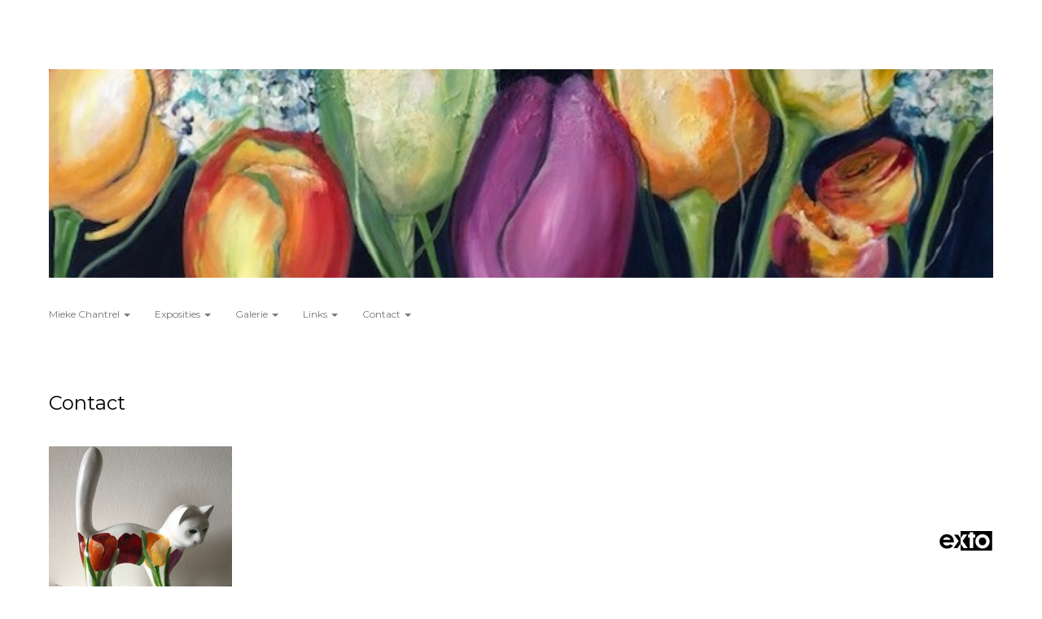

--- FILE ---
content_type: text/html; charset=utf-8
request_url: https://www.google.com/recaptcha/api2/anchor?ar=1&k=6Lc3XAkTAAAAALRRW9SZc_d_5LRr3OVjWByrULAG&co=aHR0cHM6Ly9taWVrZWNoYW50cmVsLm5sOjQ0Mw..&hl=en&v=N67nZn4AqZkNcbeMu4prBgzg&size=normal&anchor-ms=20000&execute-ms=30000&cb=hkixr5brvvga
body_size: 49474
content:
<!DOCTYPE HTML><html dir="ltr" lang="en"><head><meta http-equiv="Content-Type" content="text/html; charset=UTF-8">
<meta http-equiv="X-UA-Compatible" content="IE=edge">
<title>reCAPTCHA</title>
<style type="text/css">
/* cyrillic-ext */
@font-face {
  font-family: 'Roboto';
  font-style: normal;
  font-weight: 400;
  font-stretch: 100%;
  src: url(//fonts.gstatic.com/s/roboto/v48/KFO7CnqEu92Fr1ME7kSn66aGLdTylUAMa3GUBHMdazTgWw.woff2) format('woff2');
  unicode-range: U+0460-052F, U+1C80-1C8A, U+20B4, U+2DE0-2DFF, U+A640-A69F, U+FE2E-FE2F;
}
/* cyrillic */
@font-face {
  font-family: 'Roboto';
  font-style: normal;
  font-weight: 400;
  font-stretch: 100%;
  src: url(//fonts.gstatic.com/s/roboto/v48/KFO7CnqEu92Fr1ME7kSn66aGLdTylUAMa3iUBHMdazTgWw.woff2) format('woff2');
  unicode-range: U+0301, U+0400-045F, U+0490-0491, U+04B0-04B1, U+2116;
}
/* greek-ext */
@font-face {
  font-family: 'Roboto';
  font-style: normal;
  font-weight: 400;
  font-stretch: 100%;
  src: url(//fonts.gstatic.com/s/roboto/v48/KFO7CnqEu92Fr1ME7kSn66aGLdTylUAMa3CUBHMdazTgWw.woff2) format('woff2');
  unicode-range: U+1F00-1FFF;
}
/* greek */
@font-face {
  font-family: 'Roboto';
  font-style: normal;
  font-weight: 400;
  font-stretch: 100%;
  src: url(//fonts.gstatic.com/s/roboto/v48/KFO7CnqEu92Fr1ME7kSn66aGLdTylUAMa3-UBHMdazTgWw.woff2) format('woff2');
  unicode-range: U+0370-0377, U+037A-037F, U+0384-038A, U+038C, U+038E-03A1, U+03A3-03FF;
}
/* math */
@font-face {
  font-family: 'Roboto';
  font-style: normal;
  font-weight: 400;
  font-stretch: 100%;
  src: url(//fonts.gstatic.com/s/roboto/v48/KFO7CnqEu92Fr1ME7kSn66aGLdTylUAMawCUBHMdazTgWw.woff2) format('woff2');
  unicode-range: U+0302-0303, U+0305, U+0307-0308, U+0310, U+0312, U+0315, U+031A, U+0326-0327, U+032C, U+032F-0330, U+0332-0333, U+0338, U+033A, U+0346, U+034D, U+0391-03A1, U+03A3-03A9, U+03B1-03C9, U+03D1, U+03D5-03D6, U+03F0-03F1, U+03F4-03F5, U+2016-2017, U+2034-2038, U+203C, U+2040, U+2043, U+2047, U+2050, U+2057, U+205F, U+2070-2071, U+2074-208E, U+2090-209C, U+20D0-20DC, U+20E1, U+20E5-20EF, U+2100-2112, U+2114-2115, U+2117-2121, U+2123-214F, U+2190, U+2192, U+2194-21AE, U+21B0-21E5, U+21F1-21F2, U+21F4-2211, U+2213-2214, U+2216-22FF, U+2308-230B, U+2310, U+2319, U+231C-2321, U+2336-237A, U+237C, U+2395, U+239B-23B7, U+23D0, U+23DC-23E1, U+2474-2475, U+25AF, U+25B3, U+25B7, U+25BD, U+25C1, U+25CA, U+25CC, U+25FB, U+266D-266F, U+27C0-27FF, U+2900-2AFF, U+2B0E-2B11, U+2B30-2B4C, U+2BFE, U+3030, U+FF5B, U+FF5D, U+1D400-1D7FF, U+1EE00-1EEFF;
}
/* symbols */
@font-face {
  font-family: 'Roboto';
  font-style: normal;
  font-weight: 400;
  font-stretch: 100%;
  src: url(//fonts.gstatic.com/s/roboto/v48/KFO7CnqEu92Fr1ME7kSn66aGLdTylUAMaxKUBHMdazTgWw.woff2) format('woff2');
  unicode-range: U+0001-000C, U+000E-001F, U+007F-009F, U+20DD-20E0, U+20E2-20E4, U+2150-218F, U+2190, U+2192, U+2194-2199, U+21AF, U+21E6-21F0, U+21F3, U+2218-2219, U+2299, U+22C4-22C6, U+2300-243F, U+2440-244A, U+2460-24FF, U+25A0-27BF, U+2800-28FF, U+2921-2922, U+2981, U+29BF, U+29EB, U+2B00-2BFF, U+4DC0-4DFF, U+FFF9-FFFB, U+10140-1018E, U+10190-1019C, U+101A0, U+101D0-101FD, U+102E0-102FB, U+10E60-10E7E, U+1D2C0-1D2D3, U+1D2E0-1D37F, U+1F000-1F0FF, U+1F100-1F1AD, U+1F1E6-1F1FF, U+1F30D-1F30F, U+1F315, U+1F31C, U+1F31E, U+1F320-1F32C, U+1F336, U+1F378, U+1F37D, U+1F382, U+1F393-1F39F, U+1F3A7-1F3A8, U+1F3AC-1F3AF, U+1F3C2, U+1F3C4-1F3C6, U+1F3CA-1F3CE, U+1F3D4-1F3E0, U+1F3ED, U+1F3F1-1F3F3, U+1F3F5-1F3F7, U+1F408, U+1F415, U+1F41F, U+1F426, U+1F43F, U+1F441-1F442, U+1F444, U+1F446-1F449, U+1F44C-1F44E, U+1F453, U+1F46A, U+1F47D, U+1F4A3, U+1F4B0, U+1F4B3, U+1F4B9, U+1F4BB, U+1F4BF, U+1F4C8-1F4CB, U+1F4D6, U+1F4DA, U+1F4DF, U+1F4E3-1F4E6, U+1F4EA-1F4ED, U+1F4F7, U+1F4F9-1F4FB, U+1F4FD-1F4FE, U+1F503, U+1F507-1F50B, U+1F50D, U+1F512-1F513, U+1F53E-1F54A, U+1F54F-1F5FA, U+1F610, U+1F650-1F67F, U+1F687, U+1F68D, U+1F691, U+1F694, U+1F698, U+1F6AD, U+1F6B2, U+1F6B9-1F6BA, U+1F6BC, U+1F6C6-1F6CF, U+1F6D3-1F6D7, U+1F6E0-1F6EA, U+1F6F0-1F6F3, U+1F6F7-1F6FC, U+1F700-1F7FF, U+1F800-1F80B, U+1F810-1F847, U+1F850-1F859, U+1F860-1F887, U+1F890-1F8AD, U+1F8B0-1F8BB, U+1F8C0-1F8C1, U+1F900-1F90B, U+1F93B, U+1F946, U+1F984, U+1F996, U+1F9E9, U+1FA00-1FA6F, U+1FA70-1FA7C, U+1FA80-1FA89, U+1FA8F-1FAC6, U+1FACE-1FADC, U+1FADF-1FAE9, U+1FAF0-1FAF8, U+1FB00-1FBFF;
}
/* vietnamese */
@font-face {
  font-family: 'Roboto';
  font-style: normal;
  font-weight: 400;
  font-stretch: 100%;
  src: url(//fonts.gstatic.com/s/roboto/v48/KFO7CnqEu92Fr1ME7kSn66aGLdTylUAMa3OUBHMdazTgWw.woff2) format('woff2');
  unicode-range: U+0102-0103, U+0110-0111, U+0128-0129, U+0168-0169, U+01A0-01A1, U+01AF-01B0, U+0300-0301, U+0303-0304, U+0308-0309, U+0323, U+0329, U+1EA0-1EF9, U+20AB;
}
/* latin-ext */
@font-face {
  font-family: 'Roboto';
  font-style: normal;
  font-weight: 400;
  font-stretch: 100%;
  src: url(//fonts.gstatic.com/s/roboto/v48/KFO7CnqEu92Fr1ME7kSn66aGLdTylUAMa3KUBHMdazTgWw.woff2) format('woff2');
  unicode-range: U+0100-02BA, U+02BD-02C5, U+02C7-02CC, U+02CE-02D7, U+02DD-02FF, U+0304, U+0308, U+0329, U+1D00-1DBF, U+1E00-1E9F, U+1EF2-1EFF, U+2020, U+20A0-20AB, U+20AD-20C0, U+2113, U+2C60-2C7F, U+A720-A7FF;
}
/* latin */
@font-face {
  font-family: 'Roboto';
  font-style: normal;
  font-weight: 400;
  font-stretch: 100%;
  src: url(//fonts.gstatic.com/s/roboto/v48/KFO7CnqEu92Fr1ME7kSn66aGLdTylUAMa3yUBHMdazQ.woff2) format('woff2');
  unicode-range: U+0000-00FF, U+0131, U+0152-0153, U+02BB-02BC, U+02C6, U+02DA, U+02DC, U+0304, U+0308, U+0329, U+2000-206F, U+20AC, U+2122, U+2191, U+2193, U+2212, U+2215, U+FEFF, U+FFFD;
}
/* cyrillic-ext */
@font-face {
  font-family: 'Roboto';
  font-style: normal;
  font-weight: 500;
  font-stretch: 100%;
  src: url(//fonts.gstatic.com/s/roboto/v48/KFO7CnqEu92Fr1ME7kSn66aGLdTylUAMa3GUBHMdazTgWw.woff2) format('woff2');
  unicode-range: U+0460-052F, U+1C80-1C8A, U+20B4, U+2DE0-2DFF, U+A640-A69F, U+FE2E-FE2F;
}
/* cyrillic */
@font-face {
  font-family: 'Roboto';
  font-style: normal;
  font-weight: 500;
  font-stretch: 100%;
  src: url(//fonts.gstatic.com/s/roboto/v48/KFO7CnqEu92Fr1ME7kSn66aGLdTylUAMa3iUBHMdazTgWw.woff2) format('woff2');
  unicode-range: U+0301, U+0400-045F, U+0490-0491, U+04B0-04B1, U+2116;
}
/* greek-ext */
@font-face {
  font-family: 'Roboto';
  font-style: normal;
  font-weight: 500;
  font-stretch: 100%;
  src: url(//fonts.gstatic.com/s/roboto/v48/KFO7CnqEu92Fr1ME7kSn66aGLdTylUAMa3CUBHMdazTgWw.woff2) format('woff2');
  unicode-range: U+1F00-1FFF;
}
/* greek */
@font-face {
  font-family: 'Roboto';
  font-style: normal;
  font-weight: 500;
  font-stretch: 100%;
  src: url(//fonts.gstatic.com/s/roboto/v48/KFO7CnqEu92Fr1ME7kSn66aGLdTylUAMa3-UBHMdazTgWw.woff2) format('woff2');
  unicode-range: U+0370-0377, U+037A-037F, U+0384-038A, U+038C, U+038E-03A1, U+03A3-03FF;
}
/* math */
@font-face {
  font-family: 'Roboto';
  font-style: normal;
  font-weight: 500;
  font-stretch: 100%;
  src: url(//fonts.gstatic.com/s/roboto/v48/KFO7CnqEu92Fr1ME7kSn66aGLdTylUAMawCUBHMdazTgWw.woff2) format('woff2');
  unicode-range: U+0302-0303, U+0305, U+0307-0308, U+0310, U+0312, U+0315, U+031A, U+0326-0327, U+032C, U+032F-0330, U+0332-0333, U+0338, U+033A, U+0346, U+034D, U+0391-03A1, U+03A3-03A9, U+03B1-03C9, U+03D1, U+03D5-03D6, U+03F0-03F1, U+03F4-03F5, U+2016-2017, U+2034-2038, U+203C, U+2040, U+2043, U+2047, U+2050, U+2057, U+205F, U+2070-2071, U+2074-208E, U+2090-209C, U+20D0-20DC, U+20E1, U+20E5-20EF, U+2100-2112, U+2114-2115, U+2117-2121, U+2123-214F, U+2190, U+2192, U+2194-21AE, U+21B0-21E5, U+21F1-21F2, U+21F4-2211, U+2213-2214, U+2216-22FF, U+2308-230B, U+2310, U+2319, U+231C-2321, U+2336-237A, U+237C, U+2395, U+239B-23B7, U+23D0, U+23DC-23E1, U+2474-2475, U+25AF, U+25B3, U+25B7, U+25BD, U+25C1, U+25CA, U+25CC, U+25FB, U+266D-266F, U+27C0-27FF, U+2900-2AFF, U+2B0E-2B11, U+2B30-2B4C, U+2BFE, U+3030, U+FF5B, U+FF5D, U+1D400-1D7FF, U+1EE00-1EEFF;
}
/* symbols */
@font-face {
  font-family: 'Roboto';
  font-style: normal;
  font-weight: 500;
  font-stretch: 100%;
  src: url(//fonts.gstatic.com/s/roboto/v48/KFO7CnqEu92Fr1ME7kSn66aGLdTylUAMaxKUBHMdazTgWw.woff2) format('woff2');
  unicode-range: U+0001-000C, U+000E-001F, U+007F-009F, U+20DD-20E0, U+20E2-20E4, U+2150-218F, U+2190, U+2192, U+2194-2199, U+21AF, U+21E6-21F0, U+21F3, U+2218-2219, U+2299, U+22C4-22C6, U+2300-243F, U+2440-244A, U+2460-24FF, U+25A0-27BF, U+2800-28FF, U+2921-2922, U+2981, U+29BF, U+29EB, U+2B00-2BFF, U+4DC0-4DFF, U+FFF9-FFFB, U+10140-1018E, U+10190-1019C, U+101A0, U+101D0-101FD, U+102E0-102FB, U+10E60-10E7E, U+1D2C0-1D2D3, U+1D2E0-1D37F, U+1F000-1F0FF, U+1F100-1F1AD, U+1F1E6-1F1FF, U+1F30D-1F30F, U+1F315, U+1F31C, U+1F31E, U+1F320-1F32C, U+1F336, U+1F378, U+1F37D, U+1F382, U+1F393-1F39F, U+1F3A7-1F3A8, U+1F3AC-1F3AF, U+1F3C2, U+1F3C4-1F3C6, U+1F3CA-1F3CE, U+1F3D4-1F3E0, U+1F3ED, U+1F3F1-1F3F3, U+1F3F5-1F3F7, U+1F408, U+1F415, U+1F41F, U+1F426, U+1F43F, U+1F441-1F442, U+1F444, U+1F446-1F449, U+1F44C-1F44E, U+1F453, U+1F46A, U+1F47D, U+1F4A3, U+1F4B0, U+1F4B3, U+1F4B9, U+1F4BB, U+1F4BF, U+1F4C8-1F4CB, U+1F4D6, U+1F4DA, U+1F4DF, U+1F4E3-1F4E6, U+1F4EA-1F4ED, U+1F4F7, U+1F4F9-1F4FB, U+1F4FD-1F4FE, U+1F503, U+1F507-1F50B, U+1F50D, U+1F512-1F513, U+1F53E-1F54A, U+1F54F-1F5FA, U+1F610, U+1F650-1F67F, U+1F687, U+1F68D, U+1F691, U+1F694, U+1F698, U+1F6AD, U+1F6B2, U+1F6B9-1F6BA, U+1F6BC, U+1F6C6-1F6CF, U+1F6D3-1F6D7, U+1F6E0-1F6EA, U+1F6F0-1F6F3, U+1F6F7-1F6FC, U+1F700-1F7FF, U+1F800-1F80B, U+1F810-1F847, U+1F850-1F859, U+1F860-1F887, U+1F890-1F8AD, U+1F8B0-1F8BB, U+1F8C0-1F8C1, U+1F900-1F90B, U+1F93B, U+1F946, U+1F984, U+1F996, U+1F9E9, U+1FA00-1FA6F, U+1FA70-1FA7C, U+1FA80-1FA89, U+1FA8F-1FAC6, U+1FACE-1FADC, U+1FADF-1FAE9, U+1FAF0-1FAF8, U+1FB00-1FBFF;
}
/* vietnamese */
@font-face {
  font-family: 'Roboto';
  font-style: normal;
  font-weight: 500;
  font-stretch: 100%;
  src: url(//fonts.gstatic.com/s/roboto/v48/KFO7CnqEu92Fr1ME7kSn66aGLdTylUAMa3OUBHMdazTgWw.woff2) format('woff2');
  unicode-range: U+0102-0103, U+0110-0111, U+0128-0129, U+0168-0169, U+01A0-01A1, U+01AF-01B0, U+0300-0301, U+0303-0304, U+0308-0309, U+0323, U+0329, U+1EA0-1EF9, U+20AB;
}
/* latin-ext */
@font-face {
  font-family: 'Roboto';
  font-style: normal;
  font-weight: 500;
  font-stretch: 100%;
  src: url(//fonts.gstatic.com/s/roboto/v48/KFO7CnqEu92Fr1ME7kSn66aGLdTylUAMa3KUBHMdazTgWw.woff2) format('woff2');
  unicode-range: U+0100-02BA, U+02BD-02C5, U+02C7-02CC, U+02CE-02D7, U+02DD-02FF, U+0304, U+0308, U+0329, U+1D00-1DBF, U+1E00-1E9F, U+1EF2-1EFF, U+2020, U+20A0-20AB, U+20AD-20C0, U+2113, U+2C60-2C7F, U+A720-A7FF;
}
/* latin */
@font-face {
  font-family: 'Roboto';
  font-style: normal;
  font-weight: 500;
  font-stretch: 100%;
  src: url(//fonts.gstatic.com/s/roboto/v48/KFO7CnqEu92Fr1ME7kSn66aGLdTylUAMa3yUBHMdazQ.woff2) format('woff2');
  unicode-range: U+0000-00FF, U+0131, U+0152-0153, U+02BB-02BC, U+02C6, U+02DA, U+02DC, U+0304, U+0308, U+0329, U+2000-206F, U+20AC, U+2122, U+2191, U+2193, U+2212, U+2215, U+FEFF, U+FFFD;
}
/* cyrillic-ext */
@font-face {
  font-family: 'Roboto';
  font-style: normal;
  font-weight: 900;
  font-stretch: 100%;
  src: url(//fonts.gstatic.com/s/roboto/v48/KFO7CnqEu92Fr1ME7kSn66aGLdTylUAMa3GUBHMdazTgWw.woff2) format('woff2');
  unicode-range: U+0460-052F, U+1C80-1C8A, U+20B4, U+2DE0-2DFF, U+A640-A69F, U+FE2E-FE2F;
}
/* cyrillic */
@font-face {
  font-family: 'Roboto';
  font-style: normal;
  font-weight: 900;
  font-stretch: 100%;
  src: url(//fonts.gstatic.com/s/roboto/v48/KFO7CnqEu92Fr1ME7kSn66aGLdTylUAMa3iUBHMdazTgWw.woff2) format('woff2');
  unicode-range: U+0301, U+0400-045F, U+0490-0491, U+04B0-04B1, U+2116;
}
/* greek-ext */
@font-face {
  font-family: 'Roboto';
  font-style: normal;
  font-weight: 900;
  font-stretch: 100%;
  src: url(//fonts.gstatic.com/s/roboto/v48/KFO7CnqEu92Fr1ME7kSn66aGLdTylUAMa3CUBHMdazTgWw.woff2) format('woff2');
  unicode-range: U+1F00-1FFF;
}
/* greek */
@font-face {
  font-family: 'Roboto';
  font-style: normal;
  font-weight: 900;
  font-stretch: 100%;
  src: url(//fonts.gstatic.com/s/roboto/v48/KFO7CnqEu92Fr1ME7kSn66aGLdTylUAMa3-UBHMdazTgWw.woff2) format('woff2');
  unicode-range: U+0370-0377, U+037A-037F, U+0384-038A, U+038C, U+038E-03A1, U+03A3-03FF;
}
/* math */
@font-face {
  font-family: 'Roboto';
  font-style: normal;
  font-weight: 900;
  font-stretch: 100%;
  src: url(//fonts.gstatic.com/s/roboto/v48/KFO7CnqEu92Fr1ME7kSn66aGLdTylUAMawCUBHMdazTgWw.woff2) format('woff2');
  unicode-range: U+0302-0303, U+0305, U+0307-0308, U+0310, U+0312, U+0315, U+031A, U+0326-0327, U+032C, U+032F-0330, U+0332-0333, U+0338, U+033A, U+0346, U+034D, U+0391-03A1, U+03A3-03A9, U+03B1-03C9, U+03D1, U+03D5-03D6, U+03F0-03F1, U+03F4-03F5, U+2016-2017, U+2034-2038, U+203C, U+2040, U+2043, U+2047, U+2050, U+2057, U+205F, U+2070-2071, U+2074-208E, U+2090-209C, U+20D0-20DC, U+20E1, U+20E5-20EF, U+2100-2112, U+2114-2115, U+2117-2121, U+2123-214F, U+2190, U+2192, U+2194-21AE, U+21B0-21E5, U+21F1-21F2, U+21F4-2211, U+2213-2214, U+2216-22FF, U+2308-230B, U+2310, U+2319, U+231C-2321, U+2336-237A, U+237C, U+2395, U+239B-23B7, U+23D0, U+23DC-23E1, U+2474-2475, U+25AF, U+25B3, U+25B7, U+25BD, U+25C1, U+25CA, U+25CC, U+25FB, U+266D-266F, U+27C0-27FF, U+2900-2AFF, U+2B0E-2B11, U+2B30-2B4C, U+2BFE, U+3030, U+FF5B, U+FF5D, U+1D400-1D7FF, U+1EE00-1EEFF;
}
/* symbols */
@font-face {
  font-family: 'Roboto';
  font-style: normal;
  font-weight: 900;
  font-stretch: 100%;
  src: url(//fonts.gstatic.com/s/roboto/v48/KFO7CnqEu92Fr1ME7kSn66aGLdTylUAMaxKUBHMdazTgWw.woff2) format('woff2');
  unicode-range: U+0001-000C, U+000E-001F, U+007F-009F, U+20DD-20E0, U+20E2-20E4, U+2150-218F, U+2190, U+2192, U+2194-2199, U+21AF, U+21E6-21F0, U+21F3, U+2218-2219, U+2299, U+22C4-22C6, U+2300-243F, U+2440-244A, U+2460-24FF, U+25A0-27BF, U+2800-28FF, U+2921-2922, U+2981, U+29BF, U+29EB, U+2B00-2BFF, U+4DC0-4DFF, U+FFF9-FFFB, U+10140-1018E, U+10190-1019C, U+101A0, U+101D0-101FD, U+102E0-102FB, U+10E60-10E7E, U+1D2C0-1D2D3, U+1D2E0-1D37F, U+1F000-1F0FF, U+1F100-1F1AD, U+1F1E6-1F1FF, U+1F30D-1F30F, U+1F315, U+1F31C, U+1F31E, U+1F320-1F32C, U+1F336, U+1F378, U+1F37D, U+1F382, U+1F393-1F39F, U+1F3A7-1F3A8, U+1F3AC-1F3AF, U+1F3C2, U+1F3C4-1F3C6, U+1F3CA-1F3CE, U+1F3D4-1F3E0, U+1F3ED, U+1F3F1-1F3F3, U+1F3F5-1F3F7, U+1F408, U+1F415, U+1F41F, U+1F426, U+1F43F, U+1F441-1F442, U+1F444, U+1F446-1F449, U+1F44C-1F44E, U+1F453, U+1F46A, U+1F47D, U+1F4A3, U+1F4B0, U+1F4B3, U+1F4B9, U+1F4BB, U+1F4BF, U+1F4C8-1F4CB, U+1F4D6, U+1F4DA, U+1F4DF, U+1F4E3-1F4E6, U+1F4EA-1F4ED, U+1F4F7, U+1F4F9-1F4FB, U+1F4FD-1F4FE, U+1F503, U+1F507-1F50B, U+1F50D, U+1F512-1F513, U+1F53E-1F54A, U+1F54F-1F5FA, U+1F610, U+1F650-1F67F, U+1F687, U+1F68D, U+1F691, U+1F694, U+1F698, U+1F6AD, U+1F6B2, U+1F6B9-1F6BA, U+1F6BC, U+1F6C6-1F6CF, U+1F6D3-1F6D7, U+1F6E0-1F6EA, U+1F6F0-1F6F3, U+1F6F7-1F6FC, U+1F700-1F7FF, U+1F800-1F80B, U+1F810-1F847, U+1F850-1F859, U+1F860-1F887, U+1F890-1F8AD, U+1F8B0-1F8BB, U+1F8C0-1F8C1, U+1F900-1F90B, U+1F93B, U+1F946, U+1F984, U+1F996, U+1F9E9, U+1FA00-1FA6F, U+1FA70-1FA7C, U+1FA80-1FA89, U+1FA8F-1FAC6, U+1FACE-1FADC, U+1FADF-1FAE9, U+1FAF0-1FAF8, U+1FB00-1FBFF;
}
/* vietnamese */
@font-face {
  font-family: 'Roboto';
  font-style: normal;
  font-weight: 900;
  font-stretch: 100%;
  src: url(//fonts.gstatic.com/s/roboto/v48/KFO7CnqEu92Fr1ME7kSn66aGLdTylUAMa3OUBHMdazTgWw.woff2) format('woff2');
  unicode-range: U+0102-0103, U+0110-0111, U+0128-0129, U+0168-0169, U+01A0-01A1, U+01AF-01B0, U+0300-0301, U+0303-0304, U+0308-0309, U+0323, U+0329, U+1EA0-1EF9, U+20AB;
}
/* latin-ext */
@font-face {
  font-family: 'Roboto';
  font-style: normal;
  font-weight: 900;
  font-stretch: 100%;
  src: url(//fonts.gstatic.com/s/roboto/v48/KFO7CnqEu92Fr1ME7kSn66aGLdTylUAMa3KUBHMdazTgWw.woff2) format('woff2');
  unicode-range: U+0100-02BA, U+02BD-02C5, U+02C7-02CC, U+02CE-02D7, U+02DD-02FF, U+0304, U+0308, U+0329, U+1D00-1DBF, U+1E00-1E9F, U+1EF2-1EFF, U+2020, U+20A0-20AB, U+20AD-20C0, U+2113, U+2C60-2C7F, U+A720-A7FF;
}
/* latin */
@font-face {
  font-family: 'Roboto';
  font-style: normal;
  font-weight: 900;
  font-stretch: 100%;
  src: url(//fonts.gstatic.com/s/roboto/v48/KFO7CnqEu92Fr1ME7kSn66aGLdTylUAMa3yUBHMdazQ.woff2) format('woff2');
  unicode-range: U+0000-00FF, U+0131, U+0152-0153, U+02BB-02BC, U+02C6, U+02DA, U+02DC, U+0304, U+0308, U+0329, U+2000-206F, U+20AC, U+2122, U+2191, U+2193, U+2212, U+2215, U+FEFF, U+FFFD;
}

</style>
<link rel="stylesheet" type="text/css" href="https://www.gstatic.com/recaptcha/releases/N67nZn4AqZkNcbeMu4prBgzg/styles__ltr.css">
<script nonce="RJyD8or2cG4XEnC-SBjWAQ" type="text/javascript">window['__recaptcha_api'] = 'https://www.google.com/recaptcha/api2/';</script>
<script type="text/javascript" src="https://www.gstatic.com/recaptcha/releases/N67nZn4AqZkNcbeMu4prBgzg/recaptcha__en.js" nonce="RJyD8or2cG4XEnC-SBjWAQ">
      
    </script></head>
<body><div id="rc-anchor-alert" class="rc-anchor-alert"></div>
<input type="hidden" id="recaptcha-token" value="[base64]">
<script type="text/javascript" nonce="RJyD8or2cG4XEnC-SBjWAQ">
      recaptcha.anchor.Main.init("[\x22ainput\x22,[\x22bgdata\x22,\x22\x22,\[base64]/[base64]/MjU1Ong/[base64]/[base64]/[base64]/[base64]/[base64]/[base64]/[base64]/[base64]/[base64]/[base64]/[base64]/[base64]/[base64]/[base64]/[base64]\\u003d\x22,\[base64]\x22,\x22wq/DgXLDnVbDoD/DmcKyLHPDpTXCjzTDuz9xwq14wq94wqDDmDUJwrjCsUJBw6vDtTfCjVfClCHDgMKCw4wGw7bDssKHKALCvnrDlxlaAkjDtsOBwrjCgMO+B8KNw4cDwobDiQ05w4HCtF93fMKGw7/ChsK6FMKjwrYuwozDrcOhWMKVwr7CiC/Cl8OqP2ZOLxttw47CjRvCksK+wrJmw53ChMKdwpfCp8K4w7MBOi4GwqgWwrJWPBoEScK8M1jCpj1JWsOWwrYJw6RuwoXCpwjCi8KGIFHDlMK3wqBow4I6HsO4wqrCr2Z9MMK4wrJLTmnCtAZRw7vDpzPDs8K/GcKHMMKuB8OOw6c8wp3CtcOhJsOOwoHCj8OJSnUEwqI4wq3DisOPVcO5wpRNwoXDlcKqwoE8VVTCuMKUd8OULsOuZFxdw6V7VVklwrrDu8KlwrhpesK2HMOaFMK7wqDDt0vCvSJzw77DjsOsw5/[base64]/CkMOXVGFEXiXDmXklCcODG3PCoAoHwrjDkMOLVMK2w57DhXXCtMK9woNSwqJqYcKSw7TDnsOFw7Bcw5vDh8KBwq3DvgnCpDbCvlXCn8KZw6bDhwfCh8OKwr/DjsKaBFQGw6Rbw5RfYcOkUxLDhcKcejXDpsOTKXDClyLDpsKvCMOcdkQHwqvCtFo6w5IAwqEQwoTCjDLDlMK6PsK/w4kvYCIfFsOlW8KlA3rCtHB4w60EbHRHw6zCucKJYEDCrlfCucKAD0HDkMOtZhlsA8KSw6vCqCRTw77DusKbw47CiWs1W8OkSw0TThMZw7IMR0ZTYcKWw59GDGZ+XHrDscK9w7/CpcKMw7t0Qyw+woDCmB7ChhXDp8OFwrw3McOrAXpmw6lAMMKFwrw+FsOEw6k+wr3Dh3jCgsOWLsOcT8KXEcKmYcKTSMOWwqw+LwzDk3rDogYSwpZOwpwnLVwQDMKLA8OlCcOASsOidsOGwqLCn0/Ct8KTwqMMXMOuJMKLwpApOsKLSsOWwonDqRMywo8AQQHDncKQacOyOMO9wqB6w4XCt8O1MyJed8KjLcObdsKDFhB0EsKLw7bCjy/DoMO8wrtaO8KhNVYOdMOGwqrCpsO2QsOFw6EBB8Oww5wccHfDsVLDmsOOwrhxTMKIw4MrHzpfwroxK8OeBcOmw5krfcK4FTQRwp/[base64]/w7nDicKQw6LDrsKHw5gWw67CusOfwr1HXSl0HBZiTSDDsDMNJzZZRQhTwptsw4MeR8Oow4EIMjnDvMOeB8KbwqkEw5gQw6bCpMOqaghJImDCj05cwqrCjRsfw7/CgsOJUsKach/[base64]/DvQfCu8KBwoJ9NQjChsK7ZcKbQcKAVQpvGENVRxrCgcKcw43ChDPDqcOpwp9LRcO/[base64]/CkMKfwpYvw4RQw5TDi8O5IMKrSmPDi8OIwpoBacOAdyp/GMK7eSElFHJrQMKyeVTCszDCiStkI2bCgVAGwqxJwoYFw4TCkcKAwovCmcKIS8K2EEPDmX/DsxsqCcK8dMKeVjMywrbDoTB2ZsKUwoNNwrFxwoRuwr4Pw7LCncOsbcOrccOXdXAzwqp8w4kbw5HDp1QZNVvDtHtnHEFnw4c5K0gsw5VOWTnDoMKYIgQ9SUsww6TCqANGZcO/w7QLw5TChcOtNBVPw63Dkzxvw5UEBBDCuGhrDMOtw71Fw4TDq8OgesOuLyPDjzdQwrbCrsKLQXRxw6PDlUwnw4rCtljDicKcwqpIO8KpwoodXsKoBkrDqBVswppNwr87wo/ClzjDsMKoIEnDp27DgxzDuhDCg2Z4w6A4G3jCnXrCunIiLcKSw4XDncKtJifDrGtEw5rDnMK6wqV6aGLCqMKLRcKNJMOVwq1gPRPCtsKvZiPDjsKuCXtrUcOvw73CohbCn8K3worDhwXCqCAow6/DtMKsScKyw7LCrMKMw43Cm3zCkBU/b8KBNUXClj3DsjJXW8KCcQJew65GHB1tCcOjwo7Ck8Kkd8KSw5XDnQdHwqEuw7jDlRzDjcOGw5lqwqPDjU/[base64]/KsKcw7o0w7PCk8OEw5XDkwjCgUXDgz03P8KFwrc5w5waw4xfXsKZWcO/[base64]/DmTDDtMOHwoDCrcOFw7LDogHDpyUMw6fCoRPDj0gBw5bDj8KfZcOKw43DssOQw6o4wrBYw5PCvmwmw4Z8w4gLdcKQwozDisOENsKtwozCtErCncKJwpPDm8K3aHvDsMOzw4cQwoNmw5Qcw4QRw5DDl0/DncKmw5nDh8K/w67DuMOCw6VFwozDpgnDqng8wqnDizDDmcKVKQFCZDjDsEHDu0QMG1dYw4LClsKowprDtMKGc8OKAyB3w716w5xuw43DssKZw71cFsO/ZQ86O8Oew68/w6sDUQtpwqwcWMONwoE4wr/CvMKJw5E0woPDjMObT8OkE8KeQ8KIw5LDocOWwpMhTygZMWYICcK+wpvCpMOzwozCusO6wohzwpU9H1QvSyzCnDlxw6g8PcOKwo/CniDDgMKfRgzCj8KswoLCmMKlPsONw4/Dt8Ohw63CkGXCpUAswq3CvsOSwrk9w5Jyw5bCq8K/wqs+dcO7KsKyecOjw5LDo3ZZT34DwrTCkj0zw4HCq8O6w60/b8Onw68Ow5TCrMKdw4VXwoI1a19dBcOUw7Aawq44cRPDuMOaLydiwqgQIWDDj8OBw4FKZsOewqjDlW5mwrZsw7PCkGzDsGZBw7/DiQERPUVsJixIXMKHwow2w583QcORw7Enw4UYIQvCssK/wod0w5xgUMOGw6nDhWEHwofDlSDDiwl2Z08lw45TG8KFEcKow5Ayw7A3CcKww7PCqmvCghjCgcOMw6rCoMOMWwLDqwzCpzFzwrAew4lNKRETwq/DoMKwJXF1TMObw4FZDVc3wrd+GRHClVZEVMOEwqkswrpcFMOUdcK9ckcyw4vCriJ8IzITT8OSw6ctccKyw7DCllAmw6XCqsORw5YJw6Bvwp/[base64]/[base64]/wp1Gw4zCt8OBwpHChDLDvMKOw4/Do0FYw5Zuw6lww7bDlSbDosOUw6fCssKxwrzCsRkefMKnVMKdw5RWe8OkwobDm8OVI8OMQcKHw6DCoUcjw614w7zDhMOFBsO2D0DCncOIw4xUw7/DksOWw6fDlkAgw7LDksOCw6wowo3CmVJPwrhxAcKQwq/DjMKEIhfDuMOvwpRbRMO1JsO+wpjDn2zDoA0YwrTDvV9Xw5h/MMKmwq8dFMKxcMOeAkdLw7lpScOtD8KCHcKwVsK/[base64]/DtzR0aTYHw4zDjsKEwr4Yw6LDj0/Cs1bDg14FwqXCg2HDhinClkcbwpUPJndVwpfDhDfCgMObw5LCpB3Dj8OKCMO0OcK0w5YEYGEAw4cxwrQlbhnDtG7CvUrDkTDDrg/CrsKoMcO7w5U0wqPDsU7DkcKZw61Mwo/[base64]/wo0/[base64]/wr3Dl2/CtGjDolcNw5vCgMO3ccOdAsKmIkjDssOwPcKVwonCn0nClBdVw6HDrcONw6LDhmvCmFnChcOYN8KiRlRkZsOMw6nDj8KTwosHwpjDocOgXcO6w7BywoQTcTjDq8KSw7k/XQd+woFBL0HCpBPCvyvCnQtyw4EUXMKBw7zDvUR2wpI3FSXDj3nCgcKDLBJ1wqESWcKMwpA0XMKEw50cBWPCoErDpxVuwrfDs8KGw5Qjw514HwXDscO/[base64]/w7RGMcKnwqhqecOSYxnDgE3CgDbCgFnChmnCsw1dXsOFQ8Onw4tcBxUDH8Klw6nDrTYwfsKww5ZuJcKVB8ObwpwHwqU6wqYkw7TDq2zCi8OOZ8KQMMOYGXHDjsO6w6dLAijCgHY/wpAXw6nDpHZCw44TRxZiKWHDlDcVCMOQD8Kmw44pVMObw5zDg8OkwpwSFTDCisKqwojDu8K5UcKHBS5qbV4gw7NcwqQZw6V7wqnDgBzCrMOMw54twrtYCMOSMhvCkRFSwqjCoMOywpHCkwDCh1oSXsKGesKMCMOIRcK5OWvCrghaORt0VT/DijN6w53CjMOmYcOjw7ASRsOsLcK7J8KcUnBCXD9NGXDDszgjwqN2wqHDokdyf8KBw7zDl8OpJ8Kaw7xOKU8kc8OHwr3CnjLDmCnCkMOkRVVLw6Axwq5yUcKQTTHCoMO8w5vCswXCs0xRw6PDsG3DmC/DhjBnworDnMOhwootw7EwR8KGAGrCqcKjI8OvwpDDik0fwpvDk8K+AS9DQcOhPH0zZcOrXkDDgMK9w5XDqGVkOTYGw4LCjMOlw6dowpXDrm3CszZNw5nCjC9MwpomTGYrS2PCo8Ohw5/Dq8KWw5kuEAnCgyJMwrUyDsKRMsKcw4/[base64]/[base64]/[base64]/[base64]/[base64]/Cky/Dj8KTw4XDk8OyEsOcw5rDjsKCTwAWMsKuwpjDkx1zw6vDjmjDgcKcMHXDhVJLV08Qw6vCuVXDisKTwo3Dlmxfw5Qnw7NVwpY8fm/DtwjDjcK8w5vDtMKjYsK0RGpMYzTDisK/NDvDggwmwqvCoHpMw707M1hhDytjwpbCnMKmGQ0ewrvChFN+w7Aww4PCvsOBXzzDs8OuwpzCg2jDlBtCw7rCmcKTEMKLwpzCksORw7BtwpxXdcO6BcKaJcKawq7Ct8KWw5XDgmXCnjbDg8OVT8KLw77CsMObdcOiwqwVXz3CmiXDj2pOwofCgRF/wqTDm8OJLcOhZsOMKwTClEHCuMOYPsOTwqJKw4/CocK9wojDjiQeBsOiKVzCnVbCnFjDgETDh3IrwocVGsKvw7DDrcKvwqhiIlHCpXFnNn7DocOgfcOYWghawpEsdsOnecOvw4jCk8KmDFXCk8KnwrfDqXd4woHCpMKdGsKGUMKfBgDCisKuT8OZUlcYw7k/w6jCt8OjGMKdCMOHwpnDvBbCmWlZw77DjCTCqAFKwrHDuxYow4sPfXAcw7giw5xXBGTDohfCvcK4w5rCu3jDqMKdO8OtXGluCsKpIMOfwqfDm0XCi8OOG8KVMj/[base64]/CriDDq3rChMKIw6dnw5ZfO8Kgw7nCkQLDjGvDj1vDvVbDqyvCh2TDlSMzV0rDpiU1YBpbE8OxZTvDgMO6worDucK6wrREw5QVw5LDkRLCnmt/[base64]/[base64]/CpsKZwpgIwqXDmMORwrLCsMOYMHbCkGXCtgbDn8K4w5xjb8KEdMKOwoVDJznCqmvCuXwNwph1ND7Cl8KKwoLDrzYPFS1PwohNwrlewqU4JynDkhzDph1Pwol4wqMPw5Z4w4rDgC/[base64]/DswjDtEp1w7DDvE3CuDfCkcORXMK5wrbDsGFMKEPDjEwPI8OQPcOBf0BwC2jDm0gRQG7CkX0Cw6ppw4nCj8OUZ8K3wrDCusOHwpjCkkB+C8KGHmzCtSJkw4XCicKafGQZSMKDwqBtw64pVzfDpsK8DMKoDUfDvB/[base64]/[base64]/[base64]/w45XHBoffsOSHj40wo7Cl8OAFcKUBsO0FMOow57CtQl8AcOoScKvwo5Hw4jDnhbDgxXDtMKGw6PCq29SEcK7CWJeDBvDjcOxwqgPw4vCusKuPxPCjSQHH8O8w7lewqAbw7V+wqvDkcKpaUnDjsO/wqzCvGPCgMKlYcOGwrRxw57DiE3CtcKzAMKaQllhN8KBwpfDtGVieMOlSsOlwqZkR8OaODQsKcOsAsOLw4HDgB9mL2Msw5TDmMO5QVDCtcKsw5/DpBTCoVjDigTCqhocwoDDpcOPw6LDhRE4Mltfw4t+SsKnwpgqw67DoXTDk1DDk1BGCRfCmsKFw5nDtMOSbivDtC3CslPDnAPCpcKae8KkCsOTwohhC8KEwpJIc8KowogqasOnw5VhX29nXD7CsMOZPUfCk2PDj1LDnB/DkBBybcKkPw01w6HDvcKzwotOwppJKMOQdB/DgHHCu8KEw7RNRWXDtMOqwqslSsOxwrfDs8KeQMOBwpfCkyJowprDl21uIsO4wrXDicOOI8K7J8OMw5QiS8KZwppzV8O7w6zDqRfDgsKZK1XDo8OqfMOyIcOAw6bDvMOIMinDpMOjwq7CssOSacKkwrDDrcOfwotkwpI6PSgaw59deVosRy7Dg3/Dp8O9HcKYdMOkw749P8ONOMK6w4UOwofCssK2w6zDkQvCrcOMCMKsJht+YjvDt8ORNsOyw4/[base64]/CnidGwprDp8O+esOSwqjClsO+Iy4mw59pwpMXdsO7F8KINGkdKcO9Q2Usw7EeEcOow6DDilMaeMOWYcOVAsKKw7M4wqglwo/DoMORwoPCqBMjb0fCkcK1w6sGw7seGATDtD/DqsORBiTDrcKAwrfCisKlw7DCqzIxWk8zw61Xw7bDtMKbwpQXOMOOwpTDnCNNwp/[base64]/IMOCwpNjCsKnTjHCjEFVwqcjw6HDimJ0wqJLJ8OHTG7CuAnCuElrPwh0woFqwpLCtWFhw4Btw4Z/RwHCssOQEMOvw4zClFICIQB2DQjCvcOIw7bDscOHwrd6acKiTUEuw4nDlClNwprDnMKfSXPDosKww5MgBnfCqh5Zw5QwwofChHZrUMOrTkl0w6gkIcKBw6sgwqNfH8OwSsOtw6JXKRHDqH/Ch8KRecOZMsKeEcKiw5TCksKKwoUww4DDkF8Iw7XDv0vCt3Vuw6QRKMOLBy/CmMOFwr/[base64]/Gl4YwoDCqz10dw5bw4jCigg3THfCsQTCuGzCnsOcwoPCllrDs3zCi8OHEnBLwp3DlcOOwoXDkMO3JsKRwqMZZD7DvxVwwoHDs38JVMKNZ8KkVh/CmcOsKMOxcMKLwpxmw4rCvALCn8K3eMOjU8O5woZ9C8O9w5FZwpTDr8OMfUsISMKiwpNNdsKiMkzDo8Olw7J9X8OYw4vCrAXCrkMWw6Iuwo9XMcKafsKkYAvDvFZ/KsO+wrnCisOCw6bDrsKlwoTDo2/CtjvDncK8woTCt8K5w53CpyzDo8KrHcKuUlrDqsKpw7HDmMOMwqzCo8O2wpZUZsKSwr0hRi0pwq8Kwr0wEcKowqnDmkDDj8KXw6PCvcO3CX1mwoMDwr/CmMKxwo07EsOuQnrCssOcwrTCnMOSw5LCoQjDtT3CkMOUw6TDq8OJwrQkwqpxP8OOwoEqwoJUG8OWwr8SVsOOw4VGSsKBwqp/wrkww4/[base64]/CrsOsw6zCocOFHXJDKhRYDX8QwpjDpnlDI8KPwrAPw5pqKsKsTcKPOsKUwqPDg8O7FMKow4TCocKiw7Mbw7Q9w6gFEcKTfDFHwrjDksOuwoLCvMOfwpnDkV7CoGvDuMOywpd+wrjCqcKHZsKiwo5VacO9w4PDoTg8L8O/wr8Ww4tcw4TDl8Kjw7x4BcKlDcKIwqvDjQ3CrEXDrWBwZS0PGVLCvsOPO8KvLjlsKFbClwhZNX5Cw4UlVW/DhBIKPibCoAB1wr9Mw5lOI8OXPMOMwqvDrMKqGsOgw7dgJHcwOsOMwp/DrMKxwpZTw416w4nDlsKCbcOfwrBbYcKnwqRFw5PCp8OPw5NYGcKrK8O7ScOQw51Zw5dRw59DwrXCkiUKw7LDu8KDw78Hd8KTMxLCosKRUQLCrVvDi8OowrvDrSpyw6fCnsOAEMONYMOYwpUzRGZgw7TDncO0w4UYa03CksKWwpPCnFYQw7/DtsKiDFPDqcOqCjXCr8KKCTnCq1EHwpPCmh/DrTF8w6BjQMKFJVB4woDCj8KAw47DrcOIw6DDqGF/EMKCw5fCvMKDHmJBw7LCtUpMw4HDnmtOw5LDu8OBTkjDnW3CrcKXIBppw7LCkMKww6Bpw4nDgcOPwopIwqnCmMOCdQp7VihRDsKDw53Ds3kcw5gJO3bDtcO1IMOTO8OmeSVKwpvDrzF1wp7CqjHDh8OGw7ITYsONwq5TecK9c8K/w70Iw4zDosKwQzHCrsKnw6zDm8OywoDCpsOUYRczw4YObmnDiMKGwrHCi8O9w6jCo8Ksw5TCqi3Dghp9wrLDvcKSIC5eNgzClD5JwrTCtcKgwqDCrVvCk8K1w5Bvw6zCksK9w5QUWsOYwp7DuA/DqhnClQdAQCzCs20eLDMuw6AzLMOpWyYPQwvDlMOYw55yw6RDw4XDoxrDuFDDrMKmwp/CtMK2wpMZEcOBUMOVARZkKsKUw4zCmR1gHXrDksKgWXPCpMKrwrdzwoTCgg/DkEXCpFXDiF/DgMOsFMOgccO5TMOTW8KUPU8Tw7sXwoNQTcOEM8OwJX8Sw4/Cs8OBwrjDghQ3wroBw7zCk8KOwpgQVcOqw7fCshbCqWbDncKjw7I3QsKTwoUkw5rDkcK8wr3CnATCmh49JcOSwrhLTcKbNcKTFWlGFi8gw6DDoMK5bHA3SMOpwpsPw5olw74XJwBvbxs1IsKiQcOIwrLDmcKjwpDCsmTDucO5CMKkA8KaPsKtw5fDpcKrw7/CsRPCoSE9IA9EVXfDtMOFWMOgLMKoecKcwp0RCFpwbHjCvVzCo3t4wqLDoiM9JcKVw6LDkcKKwpMyw4JHwojCssK3wr7ChcKQKMK5wpXCjcO2wqg+QA7CvMKQw6LCmcOsIkPDt8O9woHChcKGDg/[base64]/DikDDhcOsVidwwqoERxHCr3Alf8KZMsOAw4/[base64]/w5BBwpHDsmhBcGjCnMOWBlVMw5nCo8OtKV5+w63CtHTCq1ldEjvCmUkRHDzCom3CtRlRE23CkMO5w6HCkQjDujUPGMOhw446DsODwpITw4fCgsOwEQ5BworCsVnCnTLDq2rCjykBY8O3KMOhwps5wp/[base64]/DmMOxw6/Co8KGbgHDgyDDpDnCg33ClsKjA8OzCSfDlMOCIsKhw75jHDrDsALDph/CoB8ywrPCrh0Mwq/[base64]/CkcOhw6Qrw6jCssO0QMKDw6woZ1tqEzcJZcONHMK0wowWwotZw5JsecKpenJiFmQhw5vDrWnDi8OgDCxcVHgww5/[base64]/Jx/[base64]/Dl8Oud8KuScOKwp3Cn8KZwobCqVxjw63CjsOWXy8MLcKNNTnDuATCiCfCgMKvW8Kww4TDocO/U03Cv8K8w7c/f8KKw6rDj3zCnsK5KmjDuULCvibCpUXDv8OAw5ZQw4jChBrCiVc/wrBcwoVNAcKKIMOZw7tywqctwofCmVfCt00/[base64]/Cgx7DqsKuw5bDi8O2FGtwNlAUOUsPOMOWw5PDgMKow4NqIgUjIcKMwpYIQX/DhlVqTEHDsCdePXAFwpzDh8KOVC9qw4Zpw5tnwp7DiwbDiMO7GmnCmcKyw7h7w5U0wqR+w7jCqDwYOMKBI8Odwpt8w69mNcOxS3csO0fDiQvDhMOMw6TDgDlnwo3CrznDhsOHKhTCkcKnM8ODw5BEX2/[base64]/w6Zyw67DrU/CrwMyw4vCuMOtw7xJXcKkD13Dn8O2PcOAQnPCj0LDi8OIc39eXTPDjMOXXlbCm8ObwqXDuSHCswfDq8Ktwp1GERIcJcOEd094w5k5w5FjEMKww5JMWFbDjcOEwpXDlcKlZMO/[base64]/DiwnDiQPDjMOPwq3DucOmwqtIw7dUGnLDpnzCrCfDogTDnRnDmsOuNsKgcsK4w5zDqDkPTWHCocOtwr9zw6NicT/CuT0+ASpSw6N8FTNLw5o8w4zDvcOSwq9+PMKKwqhTBmppVGzCosKqBsOHdcOzfBo0wox6OcOOSFkfwrU0w4cew6jDgcOJwpw2MyTDqcKPw5DDrSQDF0tPR8KzEF/[base64]/Dq8OWwprCjMK6wrJGwpUjRntPLVjCiQTCnWDDjyrCg8KhesOYdsO4D2jCm8OMUxbDtXZqD0PDlMK8C8Obw4UmMVUdaMOOSMK5wqwsdcKfw7nDkVssGjLDrB9JwohIwq7CkgrDoy1Sw4lHwq/Cv2XCmcKJYsKVwqbCsApAw6/Ds1E/[base64]/CskgNwqczNSIhw4HDu8KIw67CocOYwpdKw7DCnhptwrrDjsO0w4/CjsOZFktUR8OebQDDgsK2f8O2bQzCkA1tw7rCp8Omwp3DrMKTw7hWTMOIKGLDhsO/w492w6DDnR/[base64]/[base64]/CpH5SIg7DjmV/FD8NXMKWw6MHOcOzQsKNacOmw70qccKdwr46PsKxS8KhUgURw6/[base64]/DgjJtV8KLIEfDpMOaScOsPsO0wrUfOMOww5/CrsOfwp/[base64]/[base64]/[base64]/[base64]/Dt1HCqcO7w7vDvELCkBLDonnDjMODAX7Dgx3Dh8OtwpHCmsKYEcKoS8O/N8OeHcORw7vCicOQwq7DhWsLFRAeYX9KccKlBsOaw7rDtsOVwo9Bwq/[base64]/woHDplx/[base64]/Dl8K/w7gPV8OYKkMzAcObZ8OBwpwfCsKFThvChsKAwrjDhMOFOcOvQg/DhMKrw6LCsgDDvcKNw6FhwpkFwqPDp8OMw4E1DGwXZMKSwoguw57ChAt8wr0mT8Kmw4YFwqAkO8OKUsOBwobDv8KbTMKHwq0Ow5zDtMKgPEo0P8Ktcy/CksOyw5s7w4FQwpwRwrDDpMOcQsKIw5/Cm8OvwpEkcUrDsMKDw5HCt8KMRwtKw5bCssK5NWHDv8OCwqjDr8K6w53CjsOIwp4iw6vCq8ORVMOmacKBAhXDqA7Cu8KlGXLCu8KXwpXCsMOiFV1FaXkBw7dAwqVFw5Zqwr1bDG/CiV7DlxnCpGhwCMKKNXsNwqlvwo3Di2zCqcOpw7I4QsKjbXjDkwbDhcKuVlPCmz/CtRUpdsOTWl14Rk7DtcOAw4EOwo0HV8Oxw4bCn1bDncOGw6AWwqLDolrDjkphRgjDlXMMV8O+LMKoD8KVecOiPMKAF2jCp8O7OcO2w5vCiMKlG8Ksw7hMGFjClUrDpX7Cv8OVw7NXDE/[base64]/Dk8Opw7LDjUbCrsOeacKwM05LOQMGdwRAw4B1fMKuI8Oow5LDu8Oww6PDuTbDrcKwFEnCjV/CusOnwr9rEBwFwoBnw6Zuw7jCk8Oywp3DiMK5c8KRDVFew5QlwrtZwrxIw63DncO1cg7Cq8KzXU/CtxrDlRXDt8O7wrTCkMO7ccKdFMOAw7s2bMOMPcOGwpVxfXvDrUfDkMO8w4/DnHUSP8KZw5kZUCY+Qj43w6/Cnn7Cn08PGEvDr2TCocKgwpXDmMOIwoPCumVrwqbDhV/DqcOFw7vDh2Zhw5NtKMOIw6TComsOwp3Dh8Kqw5lpwpnDhnrDkG7DrnPCvMOkwoXCoArDjMKIc8O+QTnCqsOCacK1Ck9ebMKkVcOaw4jDisKVeMKfwonDtcK0BcO9w4J2w5TClcKww51iCmDCgcKjw41/SMOYIkfDt8OgUjvCrQ4bSsO5ACDDlQgNIcOQTcOoccKHQmoiczk0w4PDjX0swoUZLMOMw4HCj8O+wqhIw5xFwq/[base64]/Ciz5Lw5vCt8KOP0Yfwqp6AMO/[base64]/[base64]/[base64]/ChH17MUDCg8KUaWhQw4TCq8KscG10C8KBdXTDp8KkaUnDksKLw4tVLU9ZPcOQG8KqDTFLEFzDglzClioMw6fDi8KBwrB4fyjCvXpkSMK/wpXCuRLCm1jCi8OfacKawrQFBcKYOWtMw7FgAMOldx1nwpHDjkcvWExIw7DDhm4hwox/w40dfVAub8Kmw7dBw79te8KBw7MzEMKvO8KTNyDDrsOwaydRw7rCj8OBfQZRCRXCqsO2wq84Vm8Vw59NworDosKcXcOGw4kNwpfDl1PDgcK1wrTDi8O/R8O/f8O8w5jDocKeScK5WsKZwqnDg2PDuWbCtG54PyzDq8O9wqTDiSjCnsOKwoh6w4HDhlBEw7DDoQgzUMKIflrDlRrDlgXDviDCj8O1w5UjHsKOb8OFTsO2G8Ozw5jCh8KvwoMZw7Rnw5A7dSfDlTXDq8KoY8OZw54rw7rDonLDhsOIGE8sNMOMF8OsJm/CpsOsNCMaDcO7wp1YSEvDnmdCwoceRsKJNGwLw6zDkFLDkMO4wp13TcKJwoTCknsiw5pSFMORTRjDmnXDpUcHTT3CtsOSw5/DrScOR0sQe8KrwoIywpNgw4zDqE0XJwTDiDnDlsKPAQrDicOpwrQIw5YKw4wawrFDQsK5VXN7VMOEwrbCr0gCw6LCqsOKwq9zf8K1DcOOwoApwoDCkRfCvcO3w4fCp8O8wpJ/w5XDj8K6MgBAw7vDnMKVwpIRDMOZc3YQwoANcGjDqMOuw55TQMOKLiZ3w5vDp3QydkhSPsO/woLCsGNkw6sAfcKTHMKmwrbDn1zDkSjCgsOhCcOYChXCqcKWwqzCpVAuwodSw7M9N8Kpwpw2bDzCkXMPTRBdV8KrwpvCqRprVFEewqvCssK+fsOawpvDuGDDmUDCocO7wowETDZZw6o/McKgKMOXw4/DqVtpIcK8woJBQsOowrPCvSzDqnLDmmMEccKuw6A0wpd8wpF+dwXChcOuSVw8FMKdcFEpwqIFNXTCjsOzwpQcaMOFwq8JwoXDocKYw4oqw7HChxnClMKxwp8cw47DvMK+wrluwpknZ8K+McOIFBNZwpvDn8O8wqrDrVHCgRU/w43DhWEhNcOfIHwew7k6wrJMOQPDolR6w619wrzChMKxwq7Cl3FKPsKzw7DCqsKNOsO5P8OdwroXwp7CjMOJacOjT8OERsK+bhPCmxJqw7jDgMKKw57DpzTCmcOcw78yKVjDpy5pw6Ffdl/[base64]/[base64]/[base64]/Cv2MQXxHDgU3DscOkXsOlwqFYwpTDosKwwrDDmsOVKFNcRFfDq0gtwo/DiyI/Y8OdPcKsw5XDr8OxwqHDgsKywrgrS8Kxwr/Cs8OOU8K/w5o1acK8w6HCo8OBUcKUMC7ClB3DkMOgw4hccVAve8KYwobCusKGw69dw6oKw6IEwo4mwo4ww6sKH8KoJwUMwrfCg8KfwozCvMODPxQVw4vDh8O0wr9BT3rCn8ONwqAlBMK1ciF0A8KOAgxpw4Q5HcOnDGh8TMKFwod0CsKxYSnDqCgBw4VWw4LCjsO/wobDnHPCicORY8KawrnCsMOqcy/DscOjwqTClwrDrUg/w5XClSRewokVZxfCg8KKwp3DmUfCkDTCpcKQwoZYw64Uw7IpwooBwpPDuwQ1F8Oob8Ohw77CjDp/w71dwpwkNcOvwoLCkCrCvMKeG8OmTsKPwpXDjlHCsAZewrLCrMOQw58KwoZtw6rCpMOubhvDsmZSB3rCtzXCnyvCsj1VJhvCt8KFLAl2wpbCom7DqsOMJsKUE2tzWMOPX8K3w7jCv2nCqcK7NsOqw6HChcK/w5NKCm7CscK1w5EVw5rCg8O3HsKEN8K6wqvDjcK2wrULY8OIT8K0SsKAwowZw5E4bhthfT3CmsKhBW/Dh8OxwpZNw43DgsK2Z0nDvUtRwqPCtB0eDhNcEsKZJ8KdHE1cwrzDr3lDw7zCkwJAKsKxSxTDksOGwqc/wpt3wrcpw7HCtsKcwrjDg2TCnlZ/w5dQUMOZZzrDvcO/H8ONDFnChj1Bw6rDjn3DnMKgw5LCrkJHFwvCscKIw71tcsOUwpZAwoXDgQrDnBBQw583w7guwoDDrSk4w4Y3NMKCU15KWAvDucOkaCnDuMO/w7pDwoprw7nCkcKnwqUuVcORwrxfZTvCgsKCw4Ygw54lbcKWw4x6acKYw4LCsjzDrzTDtMOGwoxYfy0qw6ZaVMK7bCAAwpwSC8KbwonColI/E8KaScKeY8K/CMOWbyDDtnDCmsKtXMKJCltlw7xBfQbDv8K1w60oFsKab8K5w7TDsRDChijDuh5aPsKbO8KGwozDrHjCkjdoe3vDox0mwr5Kw4Zvw7XCslfCh8OLKx7Ci8OXwqNDQ8KFwpbDvTXChcKYwphWw5F8c8O9IcOmOMOgfMOoGsKiaxPDrBLCs8Oww6/DvjnDtTo/w41XNlzCscKew77Do8Ola0XDhj3CnMKow6PDoUhpQMKCwr5Uw5/DvCHDhcKIw7Yqw6psc3fDjU4kSRnCmcOdc8O9R8KUwo3Dlm0YQ8O0w5svwr3Cki0xVsOmwq5hwqzDnsK9w4VlwokeNS1Ow4oKPQDCrsOlwqMZw7XDqDA1wroBYwZMeHjCgkRvwpjCp8KNdMKkBMO5dCrCncK5wrnCscK3wqlxwopDYgfCsjzCkBVBwo/CiHwYLTfCrnNcDAZrw4rDrcKXw4F6w5DDj8OCKcOHBMKQAsKQN2xqwoTDgxnCtQjDpibDv1zCq8KTHcOLDGFnXkliE8KHw71NwpU5RcKFwoDCq0kBCWY7w5vCqkAEPgjDoDU/w7LDngIAVsOlcMKVwoTCmUQPwqZvw63CjMKxw5/[base64]/XUwPw6TDvCPChgPCqMKZw53Dol1Rw5p1w4dBLsOxwpbDoX1iwrQeB2BUw6wpLcOJCRHDp1pnw7EDw57CuH9MDD5swr8XCMO1P3RaLcKUfsKwNnVowrnDusKqwoxedg\\u003d\\u003d\x22],null,[\x22conf\x22,null,\x226Lc3XAkTAAAAALRRW9SZc_d_5LRr3OVjWByrULAG\x22,0,null,null,null,1,[21,125,63,73,95,87,41,43,42,83,102,105,109,121],[7059694,601],0,null,null,null,null,0,null,0,1,700,1,null,0,\[base64]/76lBhmnigkZhAoZnOKMAhmv8xEZ\x22,0,0,null,null,1,null,0,0,null,null,null,0],\x22https://miekechantrel.nl:443\x22,null,[1,1,1],null,null,null,0,3600,[\x22https://www.google.com/intl/en/policies/privacy/\x22,\x22https://www.google.com/intl/en/policies/terms/\x22],\x22ezas89JZ4r5vfU1SbshR9EqKdrdvNGcSWKkp3zoCEEQ\\u003d\x22,0,0,null,1,1769338776319,0,0,[173],null,[116],\x22RC-40mJVivPyFV_ow\x22,null,null,null,null,null,\x220dAFcWeA66DbylAow4JLyfRIYYxKsd9FDia4tEA1PIbcFAki7yJTas2_Zhlne5DRUe8edZL_zybQNThSzqk2FDHmV1vG1KfMsGZw\x22,1769421576299]");
    </script></body></html>